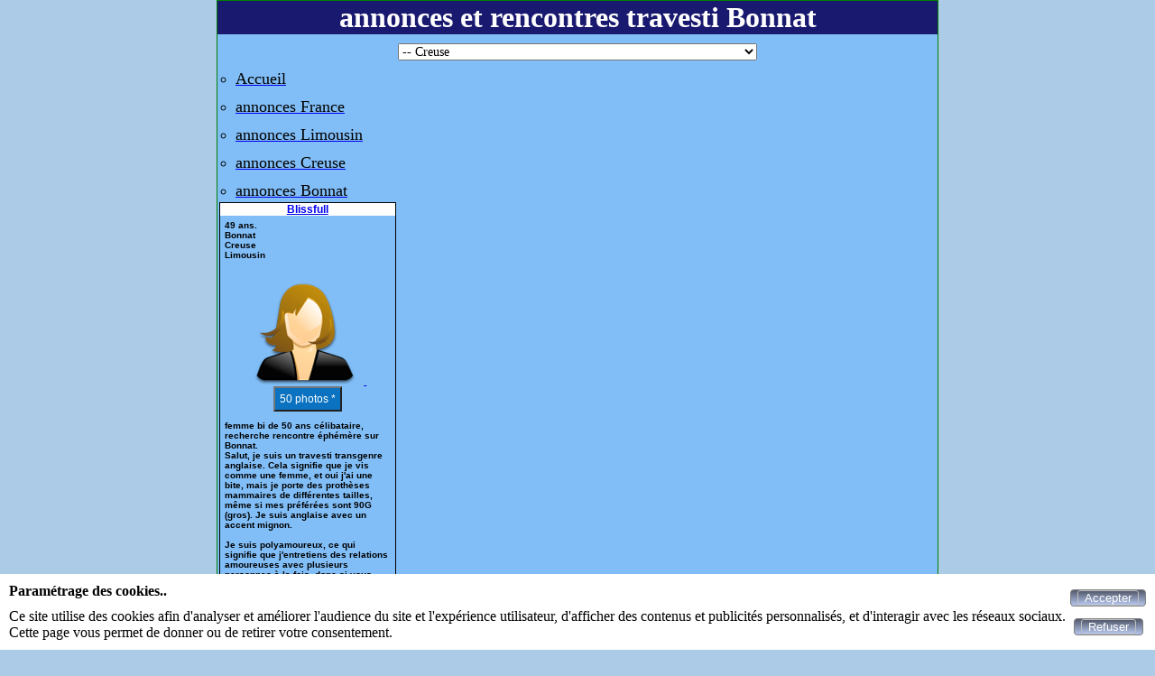

--- FILE ---
content_type: text/html; charset=UTF-8
request_url: https://travchat.fr/annonces-travestis-bonnat-23V-1.html
body_size: 30754
content:
<!DOCTYPE html>
<html lang="fr">
<head>
<meta http-equiv="Content-Type" content="text/html; charset=utf-8" />
<meta name="robots" content="all" />
<meta name="Location" content="France" />
<meta name="language" content="FR" />
<meta name="revisit-after" content="10 days" />
<meta name="category" content="Bonnat, annonce, petites annonces gratuites, annonces, annonce gratuite, annonces gratuites, petites annonces" />
<meta name="description" content="annonces travesti et rencontres gratuites dans la ville de Bonnat avec travchat.fr" />
<meta name="keywords" content="Bonnat,annonce,annonces" />
<link rel="canonical" href="https://travchat.fr/annonces-travestis-bonnat-23V-1.html" />
<link rel="stylesheet" type="text/css" href="/styles/vignette.css" />
<link rel="apple-touch-icon" href="https://travchat.fr/img/apple-touch-icon.png"/>
<link href="https://travchat.fr/img/facebook_img_02_300.jpg" rel="image_src"/>
<link rel="icon" type="image/png" href="https://travchat.fr/img/favicon.png">
<title>annonces et rencontres travesti Bonnat</title>
<link rel="stylesheet" type="text/css" href="/css/cookies_consent.css" />
<meta name="viewport" content="width=device-width, initial-scale=1.0"/>
<script type="text/javascript">
	function onChangeSelect(newUrl) 
	{		window.location = newUrl;
	}
</script>
</head>
<body>
<div id="cookies-consent">
	<div>
		<p class="title">Paramétrage des cookies..</p>
		<p>Ce site utilise des cookies afin d'analyser et améliorer l'audience du site et l'expérience utilisateur, d'afficher des contenus et publicités personnalisés, et d'interagir avec les réseaux sociaux.<br>Cette page vous permet de donner ou de retirer votre consentement.</p>
	</div>
	<div>
	<form method="post">
	<button id="submit_accepter_cookies" name="submit_accepter_cookies" type="submit" class="button-submit-site" title="Accepter"><span><span  id="span-submit_accepter_cookies">Accepter</span></span></button>	</form>
	<form method="post">
	<button id="submit_refuser_cookies" name="submit_refuser_cookies" type="submit" class="button-submit-site" title="Refuser"><span><span  id="span-submit_refuser_cookies">Refuser</span></span></button>	</form>
	</div>
</div>
<div class="pubrefs">
<div class="pubref">
<h1>annonces et rencontres travesti Bonnat</h1>
<div class="class_select_region_departement"><select onchange="onChangeSelect(this.value)">
<option class="class_option_region" value='https://travchat.fr/annonces-travestis-alsace-1R-1.html'>Alsace</option>
<option class="class_option_departement"  value='https://travchat.fr/annonces-travestis-bas-rhin-1D-1.html'>-- Bas-Rhin</option>
<option class="class_option_departement"  value='https://travchat.fr/annonces-travestis-haut-rhin-1D-1.html'>-- Haut-Rhin</option>
<option class="class_option_region" value='https://travchat.fr/annonces-travestis-aquitaine-1R-1.html'>Aquitaine</option>
<option class="class_option_departement"  value='https://travchat.fr/annonces-travestis-dordogne-1D-1.html'>-- Dordogne</option>
<option class="class_option_departement"  value='https://travchat.fr/annonces-travestis-gironde-1D-1.html'>-- Gironde</option>
<option class="class_option_departement"  value='https://travchat.fr/annonces-travestis-landes-1D-1.html'>-- Landes</option>
<option class="class_option_departement"  value='https://travchat.fr/annonces-travestis-lot-et-garonne-1D-1.html'>-- Lot-et-Garonne</option>
<option class="class_option_departement"  value='https://travchat.fr/annonces-travestis-pyrenees-atlantiques-1D-1.html'>-- Pyrénées-Atlantiques</option>
<option class="class_option_region" value='https://travchat.fr/annonces-travestis-auvergne-1R-1.html'>Auvergne</option>
<option class="class_option_departement"  value='https://travchat.fr/annonces-travestis-allier-1D-1.html'>-- Allier</option>
<option class="class_option_departement"  value='https://travchat.fr/annonces-travestis-cantal-1D-1.html'>-- Cantal</option>
<option class="class_option_departement"  value='https://travchat.fr/annonces-travestis-haute-loire-1D-1.html'>-- Haute-Loire</option>
<option class="class_option_departement"  value='https://travchat.fr/annonces-travestis-puy-de-dome-1D-1.html'>-- Puy-de-Dôme</option>
<option class="class_option_region" value='https://travchat.fr/annonces-travestis-basse-normandie-1R-1.html'>Basse-Normandie</option>
<option class="class_option_departement"  value='https://travchat.fr/annonces-travestis-calvados-1D-1.html'>-- Calvados</option>
<option class="class_option_departement"  value='https://travchat.fr/annonces-travestis-manche-1D-1.html'>-- Manche</option>
<option class="class_option_departement"  value='https://travchat.fr/annonces-travestis-orne-1D-1.html'>-- Orne</option>
<option class="class_option_region" value='https://travchat.fr/annonces-travestis-bourgogne-1R-1.html'>Bourgogne</option>
<option class="class_option_departement"  value='https://travchat.fr/annonces-travestis-cote-d-or-1D-1.html'>-- Côte-d'Or</option>
<option class="class_option_departement"  value='https://travchat.fr/annonces-travestis-nievre-1D-1.html'>-- Nièvre</option>
<option class="class_option_departement"  value='https://travchat.fr/annonces-travestis-saone-et-loire-1D-1.html'>-- Saône-et-Loire</option>
<option class="class_option_departement"  value='https://travchat.fr/annonces-travestis-yonne-1D-1.html'>-- Yonne</option>
<option class="class_option_region" value='https://travchat.fr/annonces-travestis-bretagne-1R-1.html'>Bretagne</option>
<option class="class_option_departement"  value='https://travchat.fr/annonces-travestis-cotes-d-armor-1D-1.html'>-- Côtes d'Armor</option>
<option class="class_option_departement"  value='https://travchat.fr/annonces-travestis-finistere-1D-1.html'>-- Finistère</option>
<option class="class_option_departement"  value='https://travchat.fr/annonces-travestis-ille-et-vilaine-1D-1.html'>-- Ille-et-Vilaine</option>
<option class="class_option_departement"  value='https://travchat.fr/annonces-travestis-morbihan-1D-1.html'>-- Morbihan</option>
<option class="class_option_region" value='https://travchat.fr/annonces-travestis-centre-1R-1.html'>Centre</option>
<option class="class_option_departement"  value='https://travchat.fr/annonces-travestis-cher-1D-1.html'>-- Cher</option>
<option class="class_option_departement"  value='https://travchat.fr/annonces-travestis-eure-et-loir-1D-1.html'>-- Eure-et-Loir</option>
<option class="class_option_departement"  value='https://travchat.fr/annonces-travestis-indre-1D-1.html'>-- Indre</option>
<option class="class_option_departement"  value='https://travchat.fr/annonces-travestis-indre-et-loire-1D-1.html'>-- Indre-et-Loire</option>
<option class="class_option_departement"  value='https://travchat.fr/annonces-travestis-loir-et-cher-1D-1.html'>-- Loir-et-Cher</option>
<option class="class_option_departement"  value='https://travchat.fr/annonces-travestis-loiret-1D-1.html'>-- Loiret</option>
<option class="class_option_region" value='https://travchat.fr/annonces-travestis-champagne-ardenne-1R-1.html'>Champagne-Ardenne</option>
<option class="class_option_departement"  value='https://travchat.fr/annonces-travestis-ardennes-1D-1.html'>-- Ardennes</option>
<option class="class_option_departement"  value='https://travchat.fr/annonces-travestis-aube-1D-1.html'>-- Aube</option>
<option class="class_option_departement"  value='https://travchat.fr/annonces-travestis-haute-marne-1D-1.html'>-- Haute-Marne</option>
<option class="class_option_departement"  value='https://travchat.fr/annonces-travestis-marne-1D-1.html'>-- Marne</option>
<option class="class_option_region" value='https://travchat.fr/annonces-travestis-corse-1R-1.html'>Corse</option>
<option class="class_option_departement"  value='https://travchat.fr/annonces-travestis-corse-du-sud-1D-1.html'>-- Corse-du-Sud</option>
<option class="class_option_departement"  value='https://travchat.fr/annonces-travestis-haute-corse-1D-1.html'>-- Haute-Corse</option>
<option class="class_option_region" value='https://travchat.fr/annonces-travestis-departements-et-regions-d-outre-mer-et-collectivites-d-outre-mer-1R-1.html'>Départements et Régions d'Outre-Mer et Collectivités d'Outre-Mer</option>
<option class="class_option_departement"  value='https://travchat.fr/annonces-travestis-guadeloupe-1D-1.html'>-- Guadeloupe</option>
<option class="class_option_departement"  value='https://travchat.fr/annonces-travestis-guyane-1D-1.html'>-- Guyane</option>
<option class="class_option_departement"  value='https://travchat.fr/annonces-travestis-martinique-1D-1.html'>-- Martinique</option>
<option class="class_option_departement"  value='https://travchat.fr/annonces-travestis-mayotte-1D-1.html'>-- Mayotte</option>
<option class="class_option_departement"  value='https://travchat.fr/annonces-travestis-polynesie-francaise-1D-1.html'>-- Polynésie française</option>
<option class="class_option_departement"  value='https://travchat.fr/annonces-travestis-reunion-1D-1.html'>-- Réunion</option>
<option class="class_option_departement"  value='https://travchat.fr/annonces-travestis-saint-barthelemy-1D-1.html'>-- Saint-Barthélemy </option>
<option class="class_option_departement"  value='https://travchat.fr/annonces-travestis-saint-martin-1D-1.html'>-- Saint-Martin</option>
<option class="class_option_departement"  value='https://travchat.fr/annonces-travestis-saint-pierre-et-miquelon-1D-1.html'>-- Saint-Pierre-et-Miquelon</option>
<option class="class_option_departement"  value='https://travchat.fr/annonces-travestis-wallis-et-futuna-1D-1.html'>-- Wallis-et-Futuna</option>
<option class="class_option_region" value='https://travchat.fr/annonces-travestis-franche-comte-1R-1.html'>Franche-Comté</option>
<option class="class_option_departement"  value='https://travchat.fr/annonces-travestis-doubs-1D-1.html'>-- Doubs</option>
<option class="class_option_departement"  value='https://travchat.fr/annonces-travestis-haute-saone-1D-1.html'>-- Haute-Saône</option>
<option class="class_option_departement"  value='https://travchat.fr/annonces-travestis-jura-1D-1.html'>-- Jura</option>
<option class="class_option_departement"  value='https://travchat.fr/annonces-travestis-territoire-de-belfort-1D-1.html'>-- Territoire-de-Belfort</option>
<option class="class_option_region" value='https://travchat.fr/annonces-travestis-haute-normandie-1R-1.html'>Haute-Normandie</option>
<option class="class_option_departement"  value='https://travchat.fr/annonces-travestis-eure-1D-1.html'>-- Eure</option>
<option class="class_option_departement"  value='https://travchat.fr/annonces-travestis-seine-maritime-1D-1.html'>-- Seine-Maritime</option>
<option class="class_option_region" value='https://travchat.fr/annonces-travestis-ile-de-france-1R-1.html'>Ile-de-France</option>
<option class="class_option_departement"  value='https://travchat.fr/annonces-travestis-essonne-1D-1.html'>-- Essonne</option>
<option class="class_option_departement"  value='https://travchat.fr/annonces-travestis-hauts-de-seine-1D-1.html'>-- Hauts-de-Seine</option>
<option class="class_option_departement"  value='https://travchat.fr/annonces-travestis-paris-1D-1.html'>-- Paris</option>
<option class="class_option_departement"  value='https://travchat.fr/annonces-travestis-seine-et-marne-1D-1.html'>-- Seine-et-Marne</option>
<option class="class_option_departement"  value='https://travchat.fr/annonces-travestis-seine-saint-denis-1D-1.html'>-- Seine-Saint-Denis</option>
<option class="class_option_departement"  value='https://travchat.fr/annonces-travestis-val-d-oise-1D-1.html'>-- Val-d'Oise</option>
<option class="class_option_departement"  value='https://travchat.fr/annonces-travestis-val-de-marne-1D-1.html'>-- Val-de-Marne</option>
<option class="class_option_departement"  value='https://travchat.fr/annonces-travestis-yvelines-1D-1.html'>-- Yvelines</option>
<option class="class_option_region" value='https://travchat.fr/annonces-travestis-languedoc-roussillon-1R-1.html'>Languedoc-Roussillon</option>
<option class="class_option_departement"  value='https://travchat.fr/annonces-travestis-aude-1D-1.html'>-- Aude</option>
<option class="class_option_departement"  value='https://travchat.fr/annonces-travestis-gard-1D-1.html'>-- Gard</option>
<option class="class_option_departement"  value='https://travchat.fr/annonces-travestis-herault-1D-1.html'>-- Hérault</option>
<option class="class_option_departement"  value='https://travchat.fr/annonces-travestis-lozere-1D-1.html'>-- Lozère</option>
<option class="class_option_departement"  value='https://travchat.fr/annonces-travestis-pyrenees-orientales-1D-1.html'>-- Pyrénées-Orientales</option>
<option class="class_option_region" value='https://travchat.fr/annonces-travestis-limousin-1R-1.html'>Limousin</option>
<option class="class_option_departement"  value='https://travchat.fr/annonces-travestis-correze-1D-1.html'>-- Corrèze</option>
<option class="class_option_departement"  value='https://travchat.fr/annonces-travestis-creuse-1D-1.html' selected="selected" >-- Creuse</option>
<option class="class_option_departement"  value='https://travchat.fr/annonces-travestis-haute-vienne-1D-1.html'>-- Haute-Vienne</option>
<option class="class_option_region" value='https://travchat.fr/annonces-travestis-lorraine-1R-1.html'>Lorraine</option>
<option class="class_option_departement"  value='https://travchat.fr/annonces-travestis-meurthe-et-moselle-1D-1.html'>-- Meurthe-et-Moselle</option>
<option class="class_option_departement"  value='https://travchat.fr/annonces-travestis-meuse-1D-1.html'>-- Meuse</option>
<option class="class_option_departement"  value='https://travchat.fr/annonces-travestis-moselle-1D-1.html'>-- Moselle</option>
<option class="class_option_departement"  value='https://travchat.fr/annonces-travestis-vosges-1D-1.html'>-- Vosges</option>
<option class="class_option_region" value='https://travchat.fr/annonces-travestis-midi-pyrenees-1R-1.html'>Midi-Pyrénées</option>
<option class="class_option_departement"  value='https://travchat.fr/annonces-travestis-ariege-1D-1.html'>-- Ariège</option>
<option class="class_option_departement"  value='https://travchat.fr/annonces-travestis-aveyron-1D-1.html'>-- Aveyron</option>
<option class="class_option_departement"  value='https://travchat.fr/annonces-travestis-gers-1D-1.html'>-- Gers</option>
<option class="class_option_departement"  value='https://travchat.fr/annonces-travestis-haute-garonne-1D-1.html'>-- Haute-Garonne</option>
<option class="class_option_departement"  value='https://travchat.fr/annonces-travestis-hautes-pyrenees-1D-1.html'>-- Hautes-Pyrénées</option>
<option class="class_option_departement"  value='https://travchat.fr/annonces-travestis-lot-1D-1.html'>-- Lot</option>
<option class="class_option_departement"  value='https://travchat.fr/annonces-travestis-tarn-1D-1.html'>-- Tarn</option>
<option class="class_option_departement"  value='https://travchat.fr/annonces-travestis-tarn-et-garonne-1D-1.html'>-- Tarn-et-Garonne</option>
<option class="class_option_region" value='https://travchat.fr/annonces-travestis-nord-pas-de-calais-1R-1.html'>Nord-Pas-de-Calais</option>
<option class="class_option_departement"  value='https://travchat.fr/annonces-travestis-nord-1D-1.html'>-- Nord</option>
<option class="class_option_departement"  value='https://travchat.fr/annonces-travestis-pas-de-calais-1D-1.html'>-- Pas-de-Calais</option>
<option class="class_option_region" value='https://travchat.fr/annonces-travestis-pays-de-la-loire-1R-1.html'>Pays de la Loire</option>
<option class="class_option_departement"  value='https://travchat.fr/annonces-travestis-loire-atlantique-1D-1.html'>-- Loire-Atlantique</option>
<option class="class_option_departement"  value='https://travchat.fr/annonces-travestis-maine-et-loire-1D-1.html'>-- Maine-et-Loire</option>
<option class="class_option_departement"  value='https://travchat.fr/annonces-travestis-mayenne-1D-1.html'>-- Mayenne</option>
<option class="class_option_departement"  value='https://travchat.fr/annonces-travestis-sarthe-1D-1.html'>-- Sarthe</option>
<option class="class_option_departement"  value='https://travchat.fr/annonces-travestis-vendee-1D-1.html'>-- Vendée</option>
<option class="class_option_region" value='https://travchat.fr/annonces-travestis-picardie-1R-1.html'>Picardie</option>
<option class="class_option_departement"  value='https://travchat.fr/annonces-travestis-aisne-1D-1.html'>-- Aisne</option>
<option class="class_option_departement"  value='https://travchat.fr/annonces-travestis-oise-1D-1.html'>-- Oise</option>
<option class="class_option_departement"  value='https://travchat.fr/annonces-travestis-somme-1D-1.html'>-- Somme</option>
<option class="class_option_region" value='https://travchat.fr/annonces-travestis-poitou-charentes-1R-1.html'>Poitou-Charentes</option>
<option class="class_option_departement"  value='https://travchat.fr/annonces-travestis-charente-1D-1.html'>-- Charente</option>
<option class="class_option_departement"  value='https://travchat.fr/annonces-travestis-charente-maritime-1D-1.html'>-- Charente-Maritime</option>
<option class="class_option_departement"  value='https://travchat.fr/annonces-travestis-deux-sevres-1D-1.html'>-- Deux-Sèvres</option>
<option class="class_option_departement"  value='https://travchat.fr/annonces-travestis-vienne-1D-1.html'>-- Vienne</option>
<option class="class_option_region" value='https://travchat.fr/annonces-travestis-provence-alpes-cote-d-azur-1R-1.html'>Provence-Alpes-Côte d'Azur</option>
<option class="class_option_departement"  value='https://travchat.fr/annonces-travestis-alpes-de-hautes-provence-1D-1.html'>-- Alpes de Hautes-Provence</option>
<option class="class_option_departement"  value='https://travchat.fr/annonces-travestis-alpes-maritimes-1D-1.html'>-- Alpes-Maritimes</option>
<option class="class_option_departement"  value='https://travchat.fr/annonces-travestis-bouches-du-rhone-1D-1.html'>-- Bouches-du-Rhône</option>
<option class="class_option_departement"  value='https://travchat.fr/annonces-travestis-hautes-alpes-1D-1.html'>-- Hautes-Alpes</option>
<option class="class_option_departement"  value='https://travchat.fr/annonces-travestis-var-1D-1.html'>-- Var</option>
<option class="class_option_departement"  value='https://travchat.fr/annonces-travestis-vaucluse-1D-1.html'>-- Vaucluse</option>
<option class="class_option_region" value='https://travchat.fr/annonces-travestis-rhone-alpes-1R-1.html'>Rhône-Alpes</option>
<option class="class_option_departement"  value='https://travchat.fr/annonces-travestis-ain-1D-1.html'>-- Ain</option>
<option class="class_option_departement"  value='https://travchat.fr/annonces-travestis-ardeche-1D-1.html'>-- Ardèche</option>
<option class="class_option_departement"  value='https://travchat.fr/annonces-travestis-drome-1D-1.html'>-- Drôme</option>
<option class="class_option_departement"  value='https://travchat.fr/annonces-travestis-haute-savoie-1D-1.html'>-- Haute-Savoie</option>
<option class="class_option_departement"  value='https://travchat.fr/annonces-travestis-isere-1D-1.html'>-- Isère</option>
<option class="class_option_departement"  value='https://travchat.fr/annonces-travestis-loire-1D-1.html'>-- Loire</option>
<option class="class_option_departement"  value='https://travchat.fr/annonces-travestis-rhone-1D-1.html'>-- Rhône</option>
<option class="class_option_departement"  value='https://travchat.fr/annonces-travestis-savoie-1D-1.html'>-- Savoie</option>
</select>
</div>
<nav class="class_nav_ariane"><div class="class_div_ariane"><ul class="class_ul_ariane"><li class="class_li_ariane"><a href="https://travchat.fr" class="class_a_ariane"><span class="class_span_ariane">Accueil</span></a></li><li class="class_li_ariane"><a href="https://travchat.fr/annonces-travestis-france-1P-1.html" class="class_a_ariane"><span class="class_span_ariane">annonces France</span></a></li><li class="class_li_ariane"><a href="https://travchat.fr/annonces-travestis-limousin-1R-1.html" class="class_a_ariane"><span class="class_span_ariane">annonces Limousin</span></a></li><li class="class_li_ariane"><a href="https://travchat.fr/annonces-travestis-creuse-1D-1.html" class="class_a_ariane"><span class="class_span_ariane">annonces Creuse</span></a></li><li class="class_li_ariane"><a href="https://travchat.fr/annonces-travestis-bonnat-23V-1.html" class="class_a_ariane"><span class="class_span_ariane">annonces Bonnat</span></a></li></ul></div></nav><div class="divliens"><div class="divlien"><div class="divliens4"><div class="div-vignette">
<h2><a href="https://travchat.fr/blissfull-123531.html">Blissfull</a></h2>
<fieldset class="fieldset-detail">
49 ans.<br />
Bonnat<br />
Creuse<br />
Limousin<br />
</fieldset>
<fieldset class="fieldset-photo">
<a href="https://travchat.fr/blissfull-123531.html">
<img src="photos/photo_def_femme.png" alt="Annonce travesti Blissfull" title="Annonce Blissfull" class="photo" />
</a>
<br><input type="button" class="class_button_acces_photo" onclick="location.href='https://travchat.fr'" value="50 photos *" title="Accéder au site" />
</fieldset>
<fieldset class="fieldset-description">
<div class="div-description">
femme bi de 50 ans célibataire, recherche rencontre éphémère sur Bonnat.<br>Salut&comma; je suis un travesti transgenre anglaise&period; Cela signifie que je vis comme une femme&comma; et oui j'ai une bite&comma; mais je porte des proth&egrave;ses mammaires de diff&eacute;rentes tailles&comma; m&ecirc;me si mes pr&eacute;f&eacute;r&eacute;es sont 90G &lpar;gros&rpar;&period; Je suis anglaise avec un accent mignon&period;<br />&NewLine;<br />&NewLine;Je suis polyamoureux&comma; ce qui signifie que j'entretiens des relations amoureuses avec plusieurs personnes &agrave; la fois&period;  donc si vous recherchez une relation engag&eacute;e&comma; je ne suis pas pour vous&period;<br />&NewLine;<br />&NewLine;Je suis danseuse et manniquine&period; J adore les costumes&comma; la lingerie&comma; la corseterie&comma; les bas et tout pour cr&eacute;er les fantasmes &eacute;rotiques f&eacute;minins les plus &eacute;tonnants &lpar;voir mes images&rpar;&comma; et oui vous pouvez me r&eacute;server pour faire les s&eacute;ance photographiques&period;<br />&NewLine;<br />&NewLine;Ma situation a chang&eacute; r&eacute;cemment&period; Je peux voyager mais je ne peux malheureusement pas vous accueillir&period; Si vous peux m'herberger je peux vous promettre que vous passerez un moment merveilleux&period;<br />&NewLine;<br />&NewLine;<br />&NewLine;J'aime les baisers&comma; les c&acirc;lins et le sexe&period; Au niveau du sexe j'aime me faire sucer et l&eacute;cher&comma; j'aime me faire l&eacute;cher la chatte&period;  69 J'aime sucer&comma; j'ai aim&eacute; chevaucher une bite et &ecirc;tre bais&eacute;e devant et derri&egrave;re dans toutes sortes de positions&period;&period; je ne suis pas dans le bdsm&period;&period; mais le sexe oui&period; <br />&NewLine;<br />&NewLine;Alors&comma; si c est toi partons ensemble pour un voyage incroyable&period;<br />&NewLine;<br />&NewLine;&period;</div>
</fieldset>
<input type="button" class="button-localisation" onclick="location.href='https://maps.virtuel.eu/?pays_acces=France&amp;departement_acces=Creuse&amp;ville_acces=Bonnat&amp;adresse_acces=&amp;zoom=6&amp;annonce=travesti'" value="Localiser cette personne" />
<div class="div-link">
annonce </div>
</div>
</div></div></div><div class="profil-ville">
<h2>Autres profils pres de bonnat</h2>
<fieldset class="fieldset-profil-ville" >
<div class="class_div_lien">
<div class="class_div_liste_lien">
<a class="class_liste_lien" href="thierry23-157883.html">
<img class="class_photo_liste_lien" src="photos/78/83/157883_01_0001.jpg" alt="Annonce travesti thierry23 Champsanglard" title="thierry23
Champsanglard" />
</a>
<div class="class_ville_liste_lien">thierry23</div>
<div class="class_ville_liste_lien">Champsanglard</div>
<div class="class_short_description_liste_lien"></div>
</div>
<div class="class_div_liste_lien">
<a class="class_liste_lien" href="payet-148479.html">
<img class="class_photo_liste_lien" src="photos/photo_def_homme.png" alt="Annonce travesti Payet Ajain" title="Payet
Ajain" />
</a>
<div class="class_ville_liste_lien">Payet</div>
<div class="class_ville_liste_lien">Ajain</div>
<div class="class_short_description_liste_lien"></div>
</div>
</div>
<div class="class_div_lien">
<div class="class_div_liste_lien">
<a class="class_liste_lien" href="danny-144744.html">
<img class="class_photo_liste_lien" src="photos/photo_def_homme.png" alt="Annonce travesti Danny Saint-Sulpice-le-Guérétois" title="Danny
Saint-Sulpice-le-Guérétois" />
</a>
<div class="class_ville_liste_lien">Danny</div>
<div class="class_ville_liste_lien">Saint-Sulpice-le-Guérétois</div>
<div class="class_short_description_liste_lien"></div>
</div>
<div class="class_div_liste_lien">
<a class="class_liste_lien" href="bisoumis-152819.html">
<img class="class_photo_liste_lien" src="photos/photo_def_homme.png" alt="Annonce travesti Bisoumis Pouligny-Notre-Dame" title="Bisoumis
Pouligny-Notre-Dame" />
</a>
<div class="class_ville_liste_lien">Bisoumis</div>
<div class="class_ville_liste_lien">Pouligny-Notre-Dame</div>
<div class="class_short_description_liste_lien"></div>
</div>
</div>
<div class="class_div_lien">
<div class="class_div_liste_lien">
<a class="class_liste_lien" href="david23-168258.html">
<img class="class_photo_liste_lien" src="photos/photo_def_homme.png" alt="Annonce travesti david23 Guéret" title="david23
Guéret" />
</a>
<div class="class_ville_liste_lien">david23</div>
<div class="class_ville_liste_lien">Guéret</div>
<div class="class_short_description_liste_lien"></div>
</div>
<div class="class_div_liste_lien">
<a class="class_liste_lien" href="pascalroy574-106230.html">
<img class="class_photo_liste_lien" src="photos/photo_def_homme.png" alt="Annonce travesti pascalroy574 Parsac" title="pascalroy574
Parsac" />
</a>
<div class="class_ville_liste_lien">pascalroy574</div>
<div class="class_ville_liste_lien">Parsac</div>
<div class="class_short_description_liste_lien"></div>
</div>
</div>
<div class="class_div_lien">
<div class="class_div_liste_lien">
<a class="class_liste_lien" href="patricia01-133976.html">
<img class="class_photo_liste_lien" src="photos/39/76/133976_03_0001.jpg" alt="Annonce travesti patricia01 Toulx-Sainte-Croix" title="patricia01
Toulx-Sainte-Croix" />
</a>
<div class="class_ville_liste_lien">patricia01</div>
<div class="class_ville_liste_lien">Toulx-Sainte-Croix</div>
<div class="class_short_description_liste_lien"></div>
</div>
<div class="class_div_liste_lien">
<a class="class_liste_lien" href="bonnietv-152667.html">
<img class="class_photo_liste_lien" src="photos/photo_def_homme.png" alt="Annonce travesti BonnieTV La Châtre" title="BonnieTV
La Châtre" />
</a>
<div class="class_ville_liste_lien">BonnieTV</div>
<div class="class_ville_liste_lien">La Châtre</div>
<div class="class_short_description_liste_lien"></div>
</div>
</div>
<div class="class_div_lien">
<div class="class_div_liste_lien">
<a class="class_liste_lien" href="gilou-23-92161.html">
<img class="class_photo_liste_lien" src="photos/21/61/92161_01_0002.jpg" alt="Annonce travesti Gilou 23 Gouzon" title="Gilou 23
Gouzon" />
</a>
<div class="class_ville_liste_lien">Gilou 23</div>
<div class="class_ville_liste_lien">Gouzon</div>
<div class="class_short_description_liste_lien"></div>
</div>
<div class="class_div_liste_lien">
<a class="class_liste_lien" href="laflame-118053.html">
<img class="class_photo_liste_lien" src="photos/photo_def_homme.png" alt="Annonce travesti Laflame Chamborand" title="Laflame
Chamborand" />
</a>
<div class="class_ville_liste_lien">Laflame</div>
<div class="class_ville_liste_lien">Chamborand</div>
<div class="class_short_description_liste_lien"></div>
</div>
</div>
<div class="class_div_lien">
<div class="class_div_liste_lien">
<a class="class_liste_lien" href="hommebi23-je-suis-homme-bi-qui-aime-portes-dessous-feminin-68512.html">
<img class="class_photo_liste_lien" src="photos/85/12/68512_02_0001.jpg" alt="Annonce travesti Hommebi23 La Souterraine" title="Hommebi23
La Souterraine" />
</a>
<div class="class_ville_liste_lien">Hommebi23</div>
<div class="class_ville_liste_lien">La Souterraine</div>
<div class="class_short_description_liste_lien">Je suis homme bi qui aime portés dessous féminin </div>
</div>
<div class="class_div_liste_lien">
<a class="class_liste_lien" href="autum-live-133666.html">
<img class="class_photo_liste_lien" src="photos/photo_def_homme.png" alt="Annonce travesti autum live Saint-Maurice-la-Souterraine" title="autum live
Saint-Maurice-la-Souterraine" />
</a>
<div class="class_ville_liste_lien">autum live</div>
<div class="class_ville_liste_lien">Saint-Maurice-la-Souterraine</div>
<div class="class_short_description_liste_lien"></div>
</div>
</div>
<div class="class_div_lien">
<div class="class_div_liste_lien">
<a class="class_liste_lien" href="jul26-172872.html">
<img class="class_photo_liste_lien" src="photos/photo_def_homme.png" alt="Annonce travesti Jul26 Le Pêchereau" title="Jul26
Le Pêchereau" />
</a>
<div class="class_ville_liste_lien">Jul26</div>
<div class="class_ville_liste_lien">Le Pêchereau</div>
<div class="class_short_description_liste_lien"></div>
</div>
<div class="class_div_liste_lien">
<a class="class_liste_lien" href="jardinsecretdu36-112388.html">
<img class="class_photo_liste_lien" src="photos/photo_def_homme.png" alt="Annonce travesti Jardinsecretdu36 Argenton-sur-Creuse" title="Jardinsecretdu36
Argenton-sur-Creuse" />
</a>
<div class="class_ville_liste_lien">Jardinsecretdu36</div>
<div class="class_ville_liste_lien">Argenton-sur-Creuse</div>
<div class="class_short_description_liste_lien"></div>
</div>
</div>
<div class="class_div_lien">
<div class="class_div_liste_lien">
<a class="class_liste_lien" href="biencollant-91095.html">
<img class="class_photo_liste_lien" src="photos/10/95/91095_05_0003.jpg" alt="Annonce travesti biencollant Arnac-la-Poste" title="biencollant
Arnac-la-Poste" />
</a>
<div class="class_ville_liste_lien">biencollant</div>
<div class="class_ville_liste_lien">Arnac-la-Poste</div>
<div class="class_short_description_liste_lien"></div>
</div>
<div class="class_div_liste_lien">
<a class="class_liste_lien" href="sofitrav18-89320.html">
<img class="class_photo_liste_lien" src="photos/93/20/89320_10_0001.jpg" alt="Annonce travesti sofitrav18 Saint-Maur" title="sofitrav18
Saint-Maur" />
</a>
<div class="class_ville_liste_lien">sofitrav18</div>
<div class="class_ville_liste_lien">Saint-Maur</div>
<div class="class_short_description_liste_lien"></div>
</div>
</div>

</fieldset>
</div>
</div>
</div>
<div class="pieddepage">
</div>
</body>
</html>

--- FILE ---
content_type: text/css
request_url: https://travchat.fr/styles/vignette.css
body_size: 5174
content:
* { margin:0; padding:0; box-sizing:border-box; }
html { height:100%; width:100%; }
body { width:100%; height:100%; text-align:center; background:#ABCBE7; }

.divlienmotcle { margin:5px 0px 5px 0px; font-size:16px; font-family:Georgia, "Times New Roman", Times, serif; font-weight:bold; color:black; }
	
.pubpays		{ width:800px; margin:auto; background-color:#81BEF7; text-align: center; border:solid 1px green; }
.pubregions		{ width:800px; margin:auto; background-color:#81BEF7; text-align: center; border:solid 1px green; }
.pubdepartements{ width:800px; margin:auto; background-color:#81BEF7; text-align: center; border:solid 1px green; }
.pubvilles		{ width:800px; margin:auto; background-color:#81BEF7; text-align: center; border:solid 1px green; }
	
.pubrefs		{ width:800px; margin:auto; text-align:center; }
	.pubref		{ float:left; width:100%; background-color:#81BEF7; border:solid 1px green; }

	h1{ width:100%; text-align:center; background:midnightblue; color:white; }

	.div_fil_ariane { margin:5px 5px 5px 5px; text-align:left; }
		.ul_fil_ariane { list-style:none; }
			.li_fil_ariane { margin:5px 0px 5px 10px; }
				.href_fil_ariane { font-size:14px; color:black; }	

	.class_button_acces_site { margin:0px auto 0px auto; }
	.class_select_region_departement { margin:10px auto 0px auto; }
		.class_select_region_departement select { font-size:14px; font-family:Georgia, "Times New Roman", Times, serif; }
		.class_select_region_departement select option { }
		.class_select_region_departement select option:checked { color:#08219E; font-weight:bold }
		.class_select_region_departement select option:not:checked { color:black; }
		.class_option_region { background-color:#b1d6ff; font-weight:bold; }
		.class_option_departement {}
		
		
	.class_nav_ariane {}
			.class_div_ariane { width:100%; padding:0px 0px 0px 10px; text-align:left; }
				.class_ul_ariane { list-style-type: circle; }
					.class_li_ariane { margin: 10px 0px 0px 10px; }
						.class_a_ariane {}
							.class_span_ariane { font-size:18px; color:black; }
	 
	.divliens{ float:left; width:100%; text-align:center; }
		.divlien{ float:left; width:100%; text-align:center; }
			.divliens1{ float:left; width:100%; padding:2px 2px 2px 2px; text-align:center; font-size:18px; font-family:Georgia, "Times New Roman", Times, serif; font-weight:bold; color:black; }
			.divliens4{ float:left; width:25%;  padding:2px 2px 2px 2px; text-align:center; font-size:12px; font-family:Georgia, "Times New Roman", Times, serif; font-weight:bold; color:black; }
		
	.tableliens{ width:100%; text-align:center; }
		.tdliens1{ width:100%; text-align:center; font-size:18px; font-family:Georgia, "Times New Roman", Times, serif; font-weight:bold; color:black; }
		.tdliens_1{ width:100%; padding:5px 5px 5px 5px; text-align:center; font-size:18px; font-family:Georgia, "Times New Roman", Times, serif; font-weight:bold; color:black; }
		.tdliens4{ position:relative; width:25%; text-align:center; font-size:12px; font-family:Georgia, "Times New Roman", Times, serif; font-weight: bold; color: black; }
		.tdliens_4{ width:25%; padding:5px 5px 5px 5px; text-align:center; font-size:12px; font-family:Georgia, "Times New Roman", Times, serif; font-weight: bold; color: black; }
		.a-lien-col {}
			.div-vignette { text-align:center; border:solid 1px black; }
	
	.divpage{ float:left; width:100%; margin:10px 0px 10px 0px; text-align:center; }
		.a-page { font-size:16px; }

	h2{	font-family: Arial, sans-serif; font-size: 1em; font-weight:bold; color:blue; background:white; }
	fieldset { width:170px; padding: 5px 5px 5px 5px; text-align: left; font-family : Arial, sans-serif; font-size: 0.8em; color : black; }
	.fieldset-detail { width:100%; border-width:0px; }
	.fieldset-description { width:100%; border-width:0px; }
		.div-description { overflow-y: auto; overflow-x: hidden; width:100%; }
	.fieldset-photo { width:100%; border-width:0px; text-align:center; }
		.photo { max-width:100%; height:auto; }
		.class_button_acces_photo { background-color:#0A72C0; color:white; padding:5px 5px; text-align:center; text-decoration:none; display:inline-block; font-size:12px; cursor:pointer; }

	.button-localisation { margin:0px 0px 5px 0px; background-color:#0A72C0; color:white; padding:5px 5px; text-align:center; text-decoration:none; display:inline-block; font-size:12px; cursor:pointer; }
	.div-link{ margin-bottom:5px; }
		.div-links {}

	.profil-ville { float:left; width:100%; padding:5px 5px 5px 5px; text-align:center; }
		.fieldset-profil-ville { width:100%; } 
			.class_div_lien { float:left; width:100%; }
				.class_div_liste_lien { float:left; width:50%; margin:10px 0px 0px 0px; }
					.class_liste_lien{ float:left; width:100%; }
						.class_photo_liste_lien { display:block; width:auto; max-height:120px; margin:0px auto 0px auto; border:solid 1px black; }
					.class_ville_liste_lien { float:left; width:100%; text-align:center; font-size:12px; overflow:hidden; white-space:nowrap; }
					.class_short_description_liste_lien { float:left; width:100%; text-align:center; font-size:12px; overflow:hidden; }

	.pieddepage { float:left; width:100%; margin: 20px auto 0px auto; clear:both;  }
